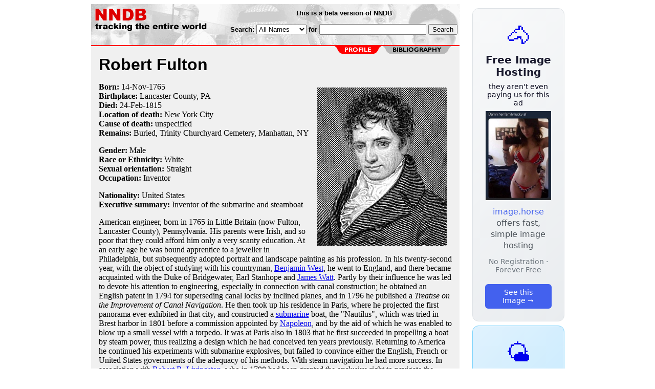

--- FILE ---
content_type: text/html; charset=utf-8
request_url: https://nndb.com/people/332/000086074/
body_size: 4209
content:
<html>
<head>
<title>Robert Fulton</title><link rel="apple-touch-icon-precomposed" href="/silly-nndb-icon.png" /><style type="text/css">
<!--
.fotmbar {  color: #FFFFFF; text-decoration: none}
.fotmbar:hover { color: #FFFFFF; text-decoration: underline}
.newslink {  color: #000000; text-decoration: none}
.newslink:hover { color: #000000; text-decoration: none}
.proflink {  color: #000000; text-decoration: none}
.proflink:hover { color: blue; text-decoration: underline}
.b1f, .b2f, .b3f, .b4f {font-size:1px; overflow:hidden; display:block;}
.b1f {height:1px; background:#e6e6e6; margin:0 5px;}
.b2f {height:1px; background:#e6e6e6; margin:0 3px;}
.b3f {height:1px; background:#e6e6e6; margin:0 2px;}
.b4f {height:2px; background:#e6e6e6; margin:0 1px;}
.contentf {background: #e6e6e6; padding: 2px; }
.contentf div {margin-left: 5px;}
-->
</style>    <meta name="viewport" content="width=device-width, initial-scale=1" />
    <meta charset="utf-8" />
    <meta name="google" content="notranslate" />
    <meta http-equiv="content-language" content="en" />
    <meta property="og:title" content="Robert Fulton" />
    <meta property="og:type" content="website" />
    <meta property="og:url" content="https://www.nndb.com/people/332/000086074/" />
    <meta property="og:image" content="https://www.nndb.com/people/332/000086074/fulton-1.jpg" />
    <meta name="twitter:card" content="summary_large_image" />
    <meta name="twitter:title" content="Robert Fulton" />
    <meta name="twitter:image" content="https://www.nndb.com/people/332/000086074/fulton-1.jpg" />
</head>
<body bgcolor=#ffffff>
<center>
<table cellpadding=0 cellspacing=0 border=0><tr><td valign=top><table width=550 cellpadding=0 cellspacing=0><tr><td bgcolor=white><table width="100%" cellpadding="4" cellspacing="0" background="/nndb.gif">
  <tr> 
    <td rowspan="2" align="left" valign="top"><a href="http://www.nndb.com/"><img src="/title.gif" width="260" height="50" border=0 alt="NNDB"></a></td>
    <td><table width="100%" cellspacing="0" cellpadding="6">
        <tr align="center"> 
          <td width="25%" nowrap><b><font size="-1" face="Verdana, Arial, Helvetica, sans-serif">This is a beta version of NNDB</font></b></td>
        </tr>
      </table></td>
  </tr>
  <tr> 
    <td align="right" valign="middle"><b><font size="-1" face="Verdana, Arial, Helvetica, sans-serif">
<form action="https://search.nndb.com/search/nndb.cgi" method="get">
<input type="hidden" name="nndb" value="1"></input>
<nobr>Search: 
      <select name="omenu">
        <option value="unspecified" selected>All Names</option>
        <option value="living">Living people</option>
        <option value="dead">Dead people</option>
        <option value="bands">Band Names</option>
        <option value="books">Book Titles</option>
        <option value="movies">Movie Titles</option>
        <option value="fulltext">Full Text</option>
      </select>
      for 
      <input name="query" value="" size=24 maxlength=96>
      <input type=submit value="Search">
      </font></b></nobr></form></td>
  </tr>
</table>


<!-- COPYRIGHT (C) 2026 -->
<!-- ALL RIGHTS RESERVED                                                   -->
<!-- NO PART OF THIS WEBSITE MAY BE REPRODUCED WITHOUT WRITTEN PERMISSION  -->


</td></tr><tr><td bgcolor=red height=2></td></tr><map name=fool><area coords="102,0,240,14" href="/people/332/000086074/bibliography/" alt="bibliography"></map><tr bgcolor=F0F0F0><td bgcolor=F0F0F0 style="padding: 0px 15px 15px 15px;"><img src="/red-profile-2.gif" align="right" height=15 width=240 border=0 usemap=#fool><br clear="all"><table cellpadding=0 cellspacing=0 width=100%><tr><td bgcolor=F0F0F0><font size=+3 face="Verdana, Arial, Helvetica, sans-serif"><b>Robert Fulton</b></font><p><img src="fulton-1.jpg" height=309 width=254 align=right hspace=10 vspace=10 alt="Robert Fulton"><b>Born:</b> <a href="/lists/836/000106518/" class=proflink>14-Nov</a>-<a href="/lists/764/000105449/" class=proflink>1765</a><br><b>Birthplace:</b> <a href="/geo/188/000143756/" class=proflink>Lancaster County, PA</a><br><b>Died:</b> <a href="/lists/938/000106620/" class=proflink>24-Feb</a>-<a href="/lists/325/000106007/" class=proflink>1815</a><br><b>Location of death:</b> <a href="/geo/631/000069424/" class=proflink>New York City</a><br><b>Cause of death:</b> unspecified<br><b>Remains:</b> Buried, <a href="/cemetery/805/000208181/" class="proflink">Trinity Churchyard Cemetery, Manhattan, NY</a><br><p><b>Gender:</b> Male<br><b>Race or Ethnicity:</b> White<br><b>Sexual orientation:</b> Straight<br><b>Occupation:</b> <a href="/lists/231/000069024/" class=proflink>Inventor</a><p><b>Nationality:</b> United States<br><b>Executive summary:</b> Inventor of the submarine and steamboat<p>American engineer, born in 1765 in Little Britain (now Fulton, Lancaster County), Pennsylvania. His parents were Irish, and so poor that they could afford him only a very scanty education. At an early age he was bound apprentice to a jeweller in Philadelphia, but subsequently adopted portrait and landscape painting as his profession. In his twenty-second year, with the object of studying with his countryman, <a href="/people/358/000049211/">Benjamin West</a>, he went to England, and there became acquainted with the Duke of Bridgewater, Earl Stanhope and <a href="/people/531/000050381/">James Watt</a>. Partly by their influence he was led to devote his attention to engineering, especially in connection with canal construction; he obtained an English patent in 1794 for superseding canal locks by inclined planes, and in 1796 he published a <i>Treatise on the Improvement of Canal Navigation</i>. He then took up his residence in Paris, where he projected the first panorama ever exhibited in that city, and constructed a <a href="/topics/876/000176348/">submarine</a> boat, the "Nautilus", which was tried in Brest harbor in 1801 before a commission appointed by <a href="/people/116/000050963/">Napoleon</a>, and by the aid of which he was enabled to blow up a small vessel with a torpedo. It was at Paris also in 1803 that he first succeeded in propelling a boat by steam power, thus realizing a design which he had conceived ten years previously. Returning to America he continued his experiments with submarine explosives, but failed to convince either the English, French or United States governments of the adequacy of his methods. With steam navigation he had more success. In association with <a href="/people/904/000049757/">Robert R. Livingston</a>, who in 1798 had been granted the exclusive right to navigate the waters of New York state with steam vessels, he constructed the "Clermont", which, engined by Boulton & Watt of Birmingham, began to ply on the Hudson between New York and Albany in 1807. The privilege obtained by Livingston in 1798 was granted jointly to Fulton and Livingston in 1803, and by an act passed in 1808 the monopoly was secured to them and their associates for a period depending on the number of steamers constructed, but limited to a maximum of thirty years. In 1814-15, on behalf of the United States government, he constructed the "Fulton", a vessel of 38 tons with central paddle wheels, which was the first steam warship. He died at New York on the 24th of February 1815. Among Fulton's inventions were machines for spinning flax, for making ropes, and for sawing and polishing <a href="/topics/502/000358425/">marble</a>.
<p><b>Father:</b> Robert Fulton, Sr. (d. 1774)<br><b>Wife:</b> Harriet Livingston (<a href="/people/904/000049757/">Robert R. Livingston</a>'s niece, m. 1808, one son, three daughters)<br><p>&nbsp; &nbsp; <a href="/lists/594/000137183/">National Statuary Hall</a> (1889)<br>&nbsp; &nbsp; <a href="/lists/936/000043807/">Irish Ancestry</a> <br>
<p>
<b>Author of books:</b><br>
<i>Treatise on the Improvement of Canal Navigation</i> (<tt>1796</tt>)<br><p>
<br><br>
<p>
<br><br><p><font size=-1>Copyright &copy;2026</font><p>
</td></tr></table>
</td></tr>
</table>
</td>
<td width=180 align="center" valign="top" style="padding: 0px 0px 8px 25px;"><div style="padding-top: 8px">
<a href="https://image.horse/8f/ea/0SZVM3U13XIRRE/" style="display: block; text-align: center; padding: 1.5rem; font-family: system-ui, sans-serif; background: linear-gradient(135deg, #f8f9fa 0%, #e9ecef 100%); border-radius: 12px; border: 1px solid #dee2e6; text-decoration: none; cursor: pointer;">
  <div style="font-size: 48px; margin-bottom: 0.5rem;">🐴</div>
  <div style="font-size: 1.25rem; font-weight: 600; color: #1a1a2e; margin-bottom: 0.5rem;">Free Image Hosting</div>
  <div style="font-size: 0.85rem; font-weight: 200; color: #0a0a1e; margin-bottom: 0.5rem;">they aren't even paying us for this ad</div>
  
  <img src="/t/t_0SZVM3U13XIRRE.jpg" width="128">

  <p style="color: #495057; margin: 0.75rem 0; line-height: 1.4;">
    <span style="color: #4361ee; font-weight: 500;">image.horse</span> offers fast, simple image hosting
  </p>
  <p style="color: #6c757d; font-size: 0.875rem; margin: 0.75rem 0;">No Registration · Forever Free</p>
  <span style="display: inline-block; margin-top: 0.5rem; padding: 0.5rem 1.25rem; background: #4361ee; color: white; border-radius: 6px; font-weight: 500; font-size: 0.875rem;">See this Image →</span>
</a>
</div>

<div style="padding-top: 8px; padding-bottom: 8px;">
<a href="https://weather.baby/landing?ref=nndb" style="display: block; text-align: center; padding: 1.5rem; font-family: system-ui, sans-serif; background: linear-gradient(135deg, #e0f2fe 0%, #bae6fd 100%); border-radius: 12px; border: 1px solid #7dd3fc; text-decoration: none; cursor: pointer;">
  <div style="font-size: 48px; margin-bottom: 0.5rem;">🌤️</div>
  <div style="font-size: 1.25rem; font-weight: 600; color: #0c4a6e; margin-bottom: 0.5rem;">Minimalist Weather</div>
  <p style="color: #475569; margin: 0.75rem 0; line-height: 1.4;">
    <span style="color: #0284c7; font-weight: 500;">weather.baby</span> — clean, at-a-glance forecasts
  </p>
  <p style="color: #64748b; font-size: 0.875rem; margin: 0.75rem 0;">No Ads · No Tracking · No Clutter</p>
  <span style="display: inline-block; margin-top: 0.5rem; padding: 0.5rem 1.25rem; background: #0284c7; color: white; border-radius: 6px; font-weight: 500; font-size: 0.875rem;">Check the weather →</span>
</a>
</div>

</td></tr>
</table>
</center>
</body>
</html>
